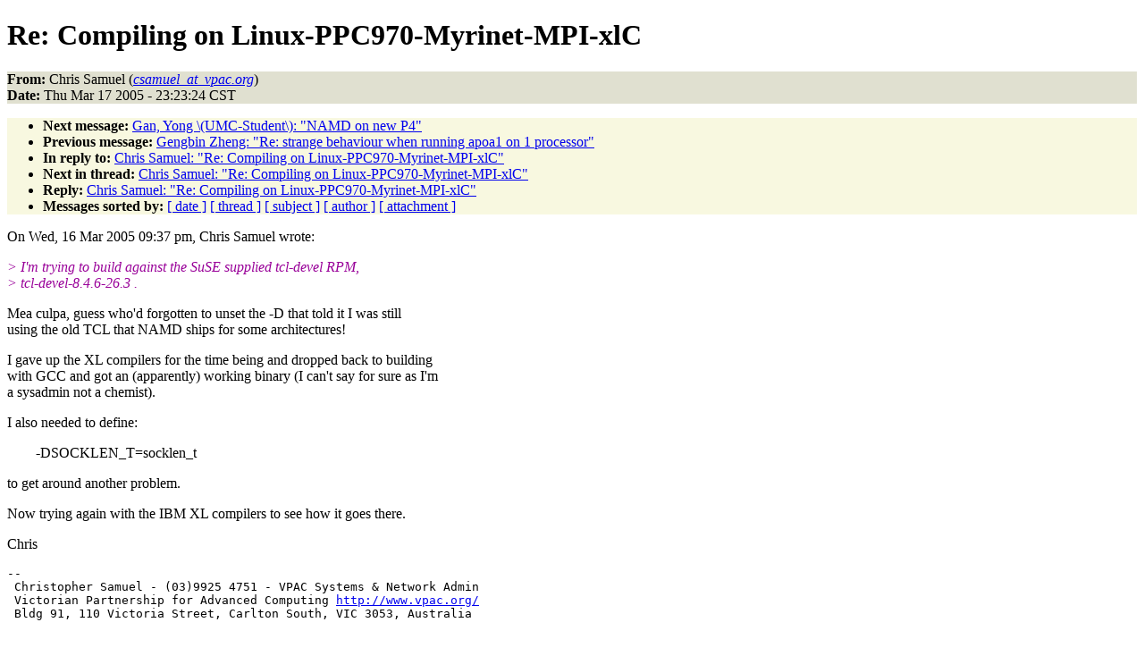

--- FILE ---
content_type: text/html
request_url: https://www.ks.uiuc.edu/Research/namd/mailing_list/namd-l.2005-2006/0281.html
body_size: 4961
content:
<!DOCTYPE HTML PUBLIC "-//W3C//DTD HTML 4.01//EN"
                      "http://www.w3.org/TR/html4/strict.dtd">
<html lang="en">
<head>
<meta http-equiv="Content-Type" content="text/html; charset=iso-8859-1">
<meta name="generator" content="hypermail 2.1.6, see http://www.hypermail.org/">
<title>namd-l: Re:  Compiling on Linux-PPC970-Myrinet-MPI-xlC</title>
<meta name="Author" content="Chris Samuel (csamuel_at_vpac.org)">
<meta name="Subject" content="Re:  Compiling on Linux-PPC970-Myrinet-MPI-xlC">
<meta name="Date" content="2005-03-17">
<style type="text/css">
body {color: black; background: #ffffff}
h1.center {text-align: center}
div.center {text-align: center}
.quotelev1 {color : #990099}
.quotelev2 {color : #ff7700}
.quotelev3 {color : #007799}
.quotelev4 {color : #95c500}
.headers {background : #e0e0d0}
.links {background : #f8f8e0}
</style>
</head>
<body>
<h1>Re:  Compiling on Linux-PPC970-Myrinet-MPI-xlC</h1>
<!-- received="Thu Mar 17 23:22:05 2005" -->
<!-- isoreceived="20050318052205" -->
<!-- sent="Fri, 18 Mar 2005 16:23:24 +1100" -->
<!-- isosent="20050318052324" -->
<!-- name="Chris Samuel" -->
<!-- email="csamuel_at_vpac.org" -->
<!-- subject="Re:  Compiling on Linux-PPC970-Myrinet-MPI-xlC" -->
<!-- id="200503181623.28779.csamuel@vpac.org" -->
<!-- charset="iso-8859-1" -->
<!-- inreplyto="20050316103707.7A63EA1403C@hp.vpac.org" -->
<!-- expires="-1" -->
<p class="headers">
<strong>From:</strong> Chris Samuel (<a href="mailto:csamuel_at_vpac.org?Subject=Re:%20%20Compiling%20on%20Linux-PPC970-Myrinet-MPI-xlC"><em>csamuel_at_vpac.org</em></a>)<br>
<strong>Date:</strong> Thu Mar 17 2005 - 23:23:24 CST
</p>
<!-- next="start" -->
<ul class="links">
<li><strong>Next message:</strong> <a href="0282.html">Gan, Yong \(UMC-Student\): "NAMD on new P4"</a>
<li><strong>Previous message:</strong> <a href="0280.html">Gengbin Zheng: "Re:  strange behaviour when running apoa1 on 1 processor"</a>
<li><strong>In reply to:</strong> <a href="0274.html">Chris Samuel: "Re:  Compiling on Linux-PPC970-Myrinet-MPI-xlC"</a>
<!-- nextthread="start" -->
<li><strong>Next in thread:</strong> <a href="0289.html">Chris Samuel: "Re:  Compiling on Linux-PPC970-Myrinet-MPI-xlC"</a>
<li><strong>Reply:</strong> <a href="0289.html">Chris Samuel: "Re:  Compiling on Linux-PPC970-Myrinet-MPI-xlC"</a>
<!-- reply="end" -->
<li><strong>Messages sorted by:</strong> 
<a href="date.html#281">[ date ]</a>
<a href="index.html#281">[ thread ]</a>
<a href="subject.html#281">[ subject ]</a>
<a href="author.html#281">[ author ]</a>
<a href="attachment.html">[ attachment ]</a>
</ul>
<!-- body="start" -->
<p>
On Wed, 16 Mar 2005 09:37 pm, Chris Samuel wrote:
<br>
<p><em class="quotelev1">&gt; I'm trying to build against the SuSE supplied tcl-devel RPM,
</em><br>
<em class="quotelev1">&gt; tcl-devel-8.4.6-26.3 .
</em><br>
<p>Mea culpa, guess who'd forgotten to unset the -D that told it I was still 
<br>
using the old TCL that NAMD ships for some architectures!
<br>
<p>I gave up the XL compilers for the time being and dropped back to building 
<br>
with GCC and got an (apparently) working binary (I can't say for sure as I'm 
<br>
a sysadmin not a chemist).
<br>
<p>I also needed to define:
<br>
<p>&nbsp;&nbsp;&nbsp;&nbsp;&nbsp;&nbsp;&nbsp;&nbsp;-DSOCKLEN_T=socklen_t
<br>
<p>to get around another problem.
<br>
<p>Now trying again with the IBM XL compilers to see how it goes there.
<br>
<p>Chris
<br>
<pre>
-- 
 Christopher Samuel - (03)9925 4751 - VPAC Systems &amp; Network Admin
 Victorian Partnership for Advanced Computing <a href="http://www.vpac.org/">http://www.vpac.org/</a>
 Bldg 91, 110 Victoria Street, Carlton South, VIC 3053, Australia

</pre>
<p>
<p><ul>
<li>application/pgp-signature attachment: <a href="att-0281/01-part">stored</a>
</ul>
<!-- attachment="01-part" -->
<!-- body="end" -->
<!-- next="start" -->
<ul class="links">
<li><strong>Next message:</strong> <a href="0282.html">Gan, Yong \(UMC-Student\): "NAMD on new P4"</a>
<li><strong>Previous message:</strong> <a href="0280.html">Gengbin Zheng: "Re:  strange behaviour when running apoa1 on 1 processor"</a>
<li><strong>In reply to:</strong> <a href="0274.html">Chris Samuel: "Re:  Compiling on Linux-PPC970-Myrinet-MPI-xlC"</a>
<!-- nextthread="start" -->
<li><strong>Next in thread:</strong> <a href="0289.html">Chris Samuel: "Re:  Compiling on Linux-PPC970-Myrinet-MPI-xlC"</a>
<li><strong>Reply:</strong> <a href="0289.html">Chris Samuel: "Re:  Compiling on Linux-PPC970-Myrinet-MPI-xlC"</a>
<!-- reply="end" -->
<li><strong>Messages sorted by:</strong> 
<a href="date.html#281">[ date ]</a>
<a href="index.html#281">[ thread ]</a>
<a href="subject.html#281">[ subject ]</a>
<a href="author.html#281">[ author ]</a>
<a href="attachment.html">[ attachment ]</a>
</ul>
<!-- trailer="footer" -->
<p><small><em>
This archive was generated by <a href="http://www.hypermail.org/">hypermail 2.1.6</a> 
: Wed Feb 29 2012 - 15:40:36 CST
</em></small></p>
</body>
</html>
